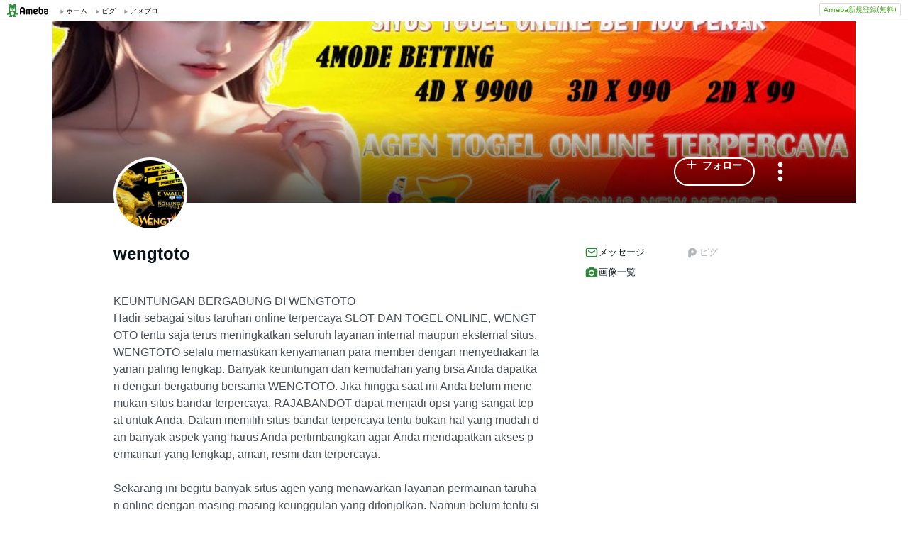

--- FILE ---
content_type: text/html;charset=UTF-8
request_url: https://www.ameba.jp/profile/general/wengtoto/
body_size: 16518
content:
<!DOCTYPE html><html lang="ja"><script type="text/javascript">(function (arr) {arr.forEach(function (item) {if (item.hasOwnProperty('remove')) {return;}Object.defineProperty(item, 'remove', {configurable: true,enumerable: true,writable: true,value: function remove() {if (this.parentNode !== null)this.parentNode.removeChild(this);}});});})([Element.prototype, CharacterData.prototype, DocumentType.prototype]);</script><head><meta charset="utf-8"><meta http-equiv="content-language" content="ja" /><meta http-equiv="content-type" content="text/html; charset=UTF-8" /><meta http-equiv="content-style-type" content="text/css" /><meta http-equiv="content-script-type" content="text/javascript" /><title>wengtotoさんのプロフィールページ</title><meta name="description" content="KEUNTUNGAN BERGABUNG DI WENGTOTOHadir sebagai situs taruhan online terpercaya SLOT DAN TOGEL ONLINE, WENGTOTO tentu saja terus meningkatkan seluruh layanan internal maupun eksternal situs. WENGTOTO selalu memastikan kenyamanan para member dengan menyediakan layanan paling lengkap. Banyak keuntungan "><meta name="keywords" content="アメーバ,ameba,コミュニティ,ゲーム,スマホ,アメーバスマホ,ブログ,blog,アメブロ,無料,ピグ,SNS"><link rel="icon" href="https://stat100.ameba.jp/ameba_profile/image/favicon.ico" type="image/x-icon"><link rel="apple-touch-icon-precomposed" href="https://stat100.ameba.jp/ameba_profile/image/apple-touch-icon.png"><meta property="og:title" content="wengtotoさんのプロフィールページ"><meta property="og:type" content="website"><meta property="og:image" content="https://stat.profile.ameba.jp/profile_images/20230728/22/3c/Yt/j/o03000250p_1690549417568_nler7.jpg?cat=248"><meta property="og:url" content="https://profile.ameba.jp/ameba/wengtoto"><link rel="canonical" href="https://www.ameba.jp/profile/general/wengtoto/"><meta name="viewport" content="width=device-width, initial-scale=1.0, maximum-scale=1.0, user-scalable=0" /><link rel="stylesheet" href="https://stat100.ameba.jp/ameba_profile/css/pc/profile.css" /><link rel="stylesheet" href="//stat100.ameba.jp/mypg/cache/css/ameba/hf/common.hf.white.css" /><script type="text/javascript" src="https://stat100.ameba.jp/ameba_profile/js/util.js"></script><script type="text/javascript" src="https://stat100.ameba.jp/ad/dfp/js/dfp.js?20180125"></script></head><body><script type="text/javascript">(function() {function showComplete() {var elem = document.createElement('div');elem.className = 'updated';elem.innerHTML = '	<i class="icon icon--check"></i>' +'プロフィールの更新が完了しました';document.body.appendChild(elem);window.setTimeout(function() {elem.className += ' updated--hide';}, 2000);window.setTimeout(function() {elem.remove();}, 3500);}if (utilJs.cookie.getCookie('editStatus') === 'page') {showComplete();utilJs.cookie.deleteCookie('editStatus');}})();</script><div class="headerPc" id="ambHeader"><div id="ambHeaderLeft"></div><div id="ambHeaderRight"><div class="service"></div><div class="register"><a href="https://auth.user.ameba.jp/signup?utm_medium=ameba&amp;utm_source=profile.ameba.jp&amp;client_id=2898454d9cc906ad54ed0a75ebff86c29b18d45b947391c54852d218a1294b13&amp;callback=https://www.ameba.jp&amp;force_ameba_id=true" class="registerBtn">Ameba新規登録(無料)</a></div></div></div><script type="text/javascript">(function() {var triggerBtn = document.querySelector('.headerPc__profile');if (!triggerBtn) return;var menu = document.querySelector('.headerPc__profileMenu');function clickTriggerBtn() {menu.classList.contains('is-closed')? menu.classList.remove('is-closed'): menu.classList.add('is-closed');}triggerBtn.addEventListener('click', clickTriggerBtn);document.addEventListener('click', (e) => {if (menu.classList.contains('is-closed')) return;if (e.target.closest('.headerPc__profile')) return;if (e.target.closest('.headerPc__profileMenu')) return;menu.classList.add('is-closed');})}());</script><div class="profile-content"><div class="profile-content__container"><section class="profile"><div class="user-header"><div class="user-header__container user-header__container--scroll js--user-header__container"><div class="user-header__banner js--header__banner" style="background-image: url('https://stat.profile.ameba.jp/profile_images/20230728/22/f5/hT/j/o08900450h_1690549386293_j2uvp.jpg?cpc=1120')" role="img" aria-label="ヘッダー画像"></div><div class="user-header__content"><div class="-table__cell"><div class="-table__inner-table"><div class="user-header__img-container js--user-header_img-container -table__cell"><div class="user-header__img js--user-header__img" style="background-image: url('https://stat.profile.ameba.jp/profile_images/20230728/22/3c/Yt/j/o03000250p_1690549417568_nler7.jpg?cat=248')" role="img" onerror="this.onerror=null;this.src='https://stat100.ameba.jp/ameba_profile/image/default_profile.png';" aria-label="プロフィール画像"></div></div><span class="user-header__name -table__cell -ellipsis -hidden">wengtoto</span></div></div><div class="user-header__btn -table__cell"><a class="link btn btn--link btn--main js--user-header__btn js--mine--click"  href="https://blog.ameba.jp/reader.do?bnm=wengtoto" data-track-section_id="function" data-track-service_id='reader' role="button"><span class="btn__text"><i class="icon icon--plus btn__icon"></i>フォロー</span></a></div><div class="spui-DropdownMenu report"><button aria-label="メニュー" class="report__trigger"><svg width="24" height="24" viewBox="0 0 24 24" xmlns="http://www.w3.org/2000/svg" fill="currentColor"><path d="M14.01 6c0-1.1-.9-2-2-2s-2 .9-2 2 .9 2 2 2 2-.9 2-2zm0 12c0-1.1-.9-2-2-2s-2 .9-2 2 .9 2 2 2 2-.9 2-2zm0-6c0-1.1-.9-2-2-2s-2 .9-2 2 .9 2 2 2 2-.9 2-2z"/></svg></button><ul class="spui-DropdownMenu-menu spui-DropdownMenu-menu--textWithIcon spui-DropdownMenu-menu--leftTop report__menu is-closed" role="menu"><li class="spui-DropdownMenu-menuItem" role="menuItem"><a class="spui-DropdownMenu-menuButton report__menuLink" href="https://sso.ameba.jp/signin?callback=https://profile.ameba.jp/ameba/wengtoto/"><div class="spui-DropdownMenu-iconContainer"><svg width="24" height="24" viewBox="0 0 24 24" xmlns="http://www.w3.org/2000/svg" fill="currentColor"><path d="M12 11a4.5 4.5 0 1 0-4.5-4.5A4.51 4.51 0 0 0 12 11zm0-7a2.5 2.5 0 1 1 0 5 2.5 2.5 0 0 1 0-5zm1.05 18.2H12a25.901 25.901 0 0 1-6.25-.77 3 3 0 0 1-2-4.08A8.54 8.54 0 0 1 12 12c.936-.005 1.868.12 2.77.37a6.4 6.4 0 0 0-1.93 1.69c-.28 0-.54-.06-.84-.06a6.54 6.54 0 0 0-6.45 4.17 1 1 0 0 0 0 .83.999.999 0 0 0 .66.53c1.852.457 3.752.692 5.66.7a6.46 6.46 0 0 0 1.18 1.97zM18 13a5 5 0 1 0 0 10 5 5 0 0 0 0-10zm0 1.5a3.46 3.46 0 0 1 1.88.56l-4.82 4.82A3.46 3.46 0 0 1 14.5 18a3.5 3.5 0 0 1 3.5-3.5zm0 7a3.46 3.46 0 0 1-1.88-.56l4.82-4.82A3.46 3.46 0 0 1 21.5 18a3.5 3.5 0 0 1-3.5 3.5z"/></svg></div><div class="spui-DropdownMenu-textContainer"><p class="spui-DropdownMenu-title">ブログをブロックする</p></div></a></li><li class="spui-DropdownMenu-menuItem" role="menuItem"><a class="spui-DropdownMenu-menuButton report__menuLink" href="https://cs.ameba.jp/inq/inquiry/vio?serviceName=2&targetAmebaId=wengtoto"><div class="spui-DropdownMenu-iconContainer"><svg width="24" height="24" viewBox="0 0 24 24" xmlns="http://www.w3.org/2000/svg" fill="currentColor"><path d="M17.5 3h-11c-2.2 0-4 1.8-4 4v12.3c0 .8.4 1.5 1 1.9.3.2.7.3 1 .3.5 0 1.1-.2 1.5-.6l1.5-1.6c.2-.2.5-.3.7-.3h9.3c2.2 0 4-1.8 4-4V7c0-2.2-1.8-4-4-4zm2 11.9c0 1.1-.9 2-2 2h-10c-.4 0-.8.2-1.1.5l-1.9 2.1V7c0-1.1.9-2 2-2h11c1.1 0 2 .9 2 2v7.9zm-6.3-7.1v3.3c0 .7-.6 1.2-1.2 1.2s-1.2-.6-1.2-1.2V7.8c0-.7.6-1.2 1.2-1.2s1.2.5 1.2 1.2zm0 6.3c0 .7-.6 1.2-1.2 1.2s-1.2-.6-1.2-1.2c0-.7.6-1.2 1.2-1.2s1.2.5 1.2 1.2z"/></svg></div><div class="spui-DropdownMenu-textContainer"><p class="spui-DropdownMenu-title">ブログを報告する</p></div></a></li></ul></div><div class="spui-SnackBar spui-SnackBar--top spui-SnackBar--hidden" id="js-snackBar-for-block"><div class="spui-SnackBar-content spui-SnackBar-content--information"><span class="spui-SnackBar-text report__snackBarText">ブログをブロックしました</span><div class="spui-SnackBar-iconButton spui-SnackBar-iconButton--information"><button class="spui-IconButton spui-IconButton--exSmall spui-IconButton--neutral report__snackBarClose js-hideBtn-for-snackBar"><svg width="24" height="24" viewBox="0 0 24 24" xmlns="http://www.w3.org/2000/svg" fill="currentColor"><path d="M18.72 16.6c.59.59.59 1.54 0 2.12-.29.29-.68.44-1.06.44s-.77-.15-1.06-.44l-4.6-4.6-4.6 4.6c-.29.29-.68.44-1.06.44s-.77-.15-1.06-.44a1.49 1.49 0 0 1 0-2.12l4.6-4.6-4.6-4.6a1.49 1.49 0 0 1 0-2.12c.59-.58 1.54-.59 2.12 0l4.6 4.6 4.6-4.6a1.49 1.49 0 0 1 2.12 0c.58.59.59 1.54 0 2.12l-4.6 4.6 4.6 4.6z"/></svg></button></div></div></div><div class="spui-SnackBar spui-SnackBar--top spui-SnackBar--hidden" id="js-snackBar-for-unblock"><div class="spui-SnackBar-content spui-SnackBar-content--information"><span class="spui-SnackBar-text report__snackBarText">ブログのブロックを解除しました</span><div class="spui-SnackBar-iconButton spui-SnackBar-iconButton--information"><button class="spui-IconButton spui-IconButton--exSmall spui-IconButton--neutral report__snackBarClose js-hideBtn-for-snackBar"><svg width="24" height="24" viewBox="0 0 24 24" xmlns="http://www.w3.org/2000/svg" fill="currentColor"><path d="M18.72 16.6c.59.59.59 1.54 0 2.12-.29.29-.68.44-1.06.44s-.77-.15-1.06-.44l-4.6-4.6-4.6 4.6c-.29.29-.68.44-1.06.44s-.77-.15-1.06-.44a1.49 1.49 0 0 1 0-2.12l4.6-4.6-4.6-4.6a1.49 1.49 0 0 1 0-2.12c.59-.58 1.54-.59 2.12 0l4.6 4.6 4.6-4.6a1.49 1.49 0 0 1 2.12 0c.58.59.59 1.54 0 2.12l-4.6 4.6 4.6 4.6z"/></svg></button></div></div></div><div class="spui-SnackBar spui-SnackBar--top spui-SnackBar--hidden" id="js-snackBar-for-unknown-error"><div class="spui-SnackBar-content spui-SnackBar-content--information"><span class="spui-SnackBar-text report__snackBarText">エラーが発生しました</span><div class="spui-SnackBar-iconButton spui-SnackBar-iconButton--information"><button class="spui-IconButton spui-IconButton--exSmall spui-IconButton--neutral report__snackBarClose js-hideBtn-for-snackBar"><svg width="24" height="24" viewBox="0 0 24 24" xmlns="http://www.w3.org/2000/svg" fill="currentColor"><path d="M18.72 16.6c.59.59.59 1.54 0 2.12-.29.29-.68.44-1.06.44s-.77-.15-1.06-.44l-4.6-4.6-4.6 4.6c-.29.29-.68.44-1.06.44s-.77-.15-1.06-.44a1.49 1.49 0 0 1 0-2.12l4.6-4.6-4.6-4.6a1.49 1.49 0 0 1 0-2.12c.59-.58 1.54-.59 2.12 0l4.6 4.6 4.6-4.6a1.49 1.49 0 0 1 2.12 0c.58.59.59 1.54 0 2.12l-4.6 4.6 4.6 4.6z"/></svg></button></div></div></div><div class="spui-SnackBar spui-SnackBar--top spui-SnackBar--hidden" id="js-snackBar-for-over-limit-error"><div class="spui-SnackBar-content spui-SnackBar-content--information"><span class="spui-SnackBar-text report__snackBarText">追加できるブログ数の上限に達しました。</span><div class="spui-SnackBar-button spui-SnackBar-button--information"><a class="spui-TextLink spui-TextLink--hasIcon report__snackBarLink" href="https://blog.ameba.jp/block"><span class="spui-TextLink-icon report__snackBarLinkIcon"><svg width="24" height="24" viewBox="0 0 24 24" xmlns="http://www.w3.org/2000/svg" fill="currentColor"><path d="M18 3H9.5c-1.65 0-3 1.35-3 3v.5H6c-1.65 0-3 1.35-3 3V18c0 1.65 1.35 3 3 3h8.5c1.65 0 3-1.35 3-3v-.5h.5c1.65 0 3-1.35 3-3V6c0-1.65-1.35-3-3-3zm-2.5 15c0 .55-.45 1-1 1H6c-.55 0-1-.45-1-1V9.5c0-.55.45-1 1-1h.5v6c0 1.65 1.35 3 3 3h6v.5zm3.5-3.5c0 .55-.45 1-1 1H9.5c-.55 0-1-.45-1-1V6c0-.55.45-1 1-1H18c.55 0 1 .45 1 1v8.5zm-1.75-6.25v4.5c0 .55-.45 1-1 1s-1-.45-1-1v-2.59l-3.2 3.2c-.2.2-.45.29-.71.29-.26 0-.51-.1-.71-.29a.996.996 0 0 1 0-1.41l3.2-3.2h-2.59c-.55 0-1-.45-1-1s.45-1 1-1h4.5c.84 0 1.51.67 1.51 1.5z"/></svg></span>設定</a></div><div class="spui-SnackBar-iconButton spui-SnackBar-iconButton--information"><button class="spui-IconButton spui-IconButton--exSmall spui-IconButton--neutral report__snackBarClose js-hideBtn-for-snackBar"><svg width="24" height="24" viewBox="0 0 24 24" xmlns="http://www.w3.org/2000/svg" fill="currentColor"><path d="M18.72 16.6c.59.59.59 1.54 0 2.12-.29.29-.68.44-1.06.44s-.77-.15-1.06-.44l-4.6-4.6-4.6 4.6c-.29.29-.68.44-1.06.44s-.77-.15-1.06-.44a1.49 1.49 0 0 1 0-2.12l4.6-4.6-4.6-4.6a1.49 1.49 0 0 1 0-2.12c.59-.58 1.54-.59 2.12 0l4.6 4.6 4.6-4.6a1.49 1.49 0 0 1 2.12 0c.58.59.59 1.54 0 2.12l-4.6 4.6 4.6 4.6z"/></svg></button></div></div></div><script type="text/javascript">(function() {var blockBtn = document.getElementById('js-block');var unblockBtn = document.getElementById('js-unblock');var localBlockStatus = 'none';var cantBlock = 'true';if (cantBlock === 'true') return;if (localBlockStatus === 'block') {blockBtn.classList.add('is-hidden');} else {unblockBtn.classList.add('is-hidden');}}());(function() {var triggerBtn = document.querySelector('.report .report__trigger');var menu = document.querySelector('.report .report__menu');function clickTriggerBtn() {menu.classList.contains('is-closed')? utilJs.spindleUI.openMenu(menu): utilJs.spindleUI.closeMenu(menu);}triggerBtn.addEventListener('click', clickTriggerBtn);document.addEventListener('click', (e) => {if (menu.classList.contains('is-closed')) return;if (e.target.closest('.report .report__trigger')) return;if (e.target.closest('.report .report__menu')) return;utilJs.spindleUI.closeMenu(menu);})}());(function() {var hideBtns = document.querySelectorAll('.js-hideBtn-for-snackBar');hideBtns.forEach((hideBtn) => {hideBtn.addEventListener('click', clickHideBtn);});function clickHideBtn() {utilJs.spindleUI.hideSnackBar();}}());(function() {var menu = document.querySelector('.report .report__menu');var blockBtn = document.getElementById('js-block');var unblockBtn = document.getElementById('js-unblock');var snackBarForBlock = document.getElementById('js-snackBar-for-block');var snackBarForUnblock = document.getElementById('js-snackBar-for-unblock');var snackBarForUnknownError = document.getElementById('js-snackBar-for-unknown-error');var snackBarForOverLimitError = document.getElementById('js-snackBar-for-over-limit-error');var localBlockStatus = 'none';var token = '';var blockApiEndpoint = 'https://profile.ameba.jp/api/block/wengtoto';var json = {status: "block",mine: { request_route: "profile" }};function block() {utilJs.spindleUI.closeMenu(menu);var xhttp = new XMLHttpRequest();xhttp.open(localBlockStatus === 'mute' ? 'PATCH' : 'POST', blockApiEndpoint);xhttp.timeout = 3000;xhttp.withCredentials = true;xhttp.setRequestHeader('content-type', 'application/json');xhttp.setRequestHeader('X-CSRF-TOKEN', token);xhttp.onreadystatechange = function(res) {if (xhttp.readyState !== 4) return;if (xhttp.status !== 200) {utilJs.spindleUI.showSnackBar(snackBarForUnknownError);return;}var data = JSON.parse(res.target.responseText) || {};token = data.token || token;if (!data.success && data.errors) {if (data.errorCode === 'reason.block.over_limit') {utilJs.spindleUI.showSnackBar(snackBarForOverLimitError);return;}utilJs.spindleUI.showSnackBar(snackBarForUnknownError);return;}utilJs.spindleUI.showSnackBar(snackBarForBlock);localBlockStatus = 'block';blockBtn.classList.add('is-hidden');unblockBtn.classList.remove('is-hidden');};xhttp.send(JSON.stringify(json));}function unblock() {utilJs.spindleUI.closeMenu(menu);var xhttp = new XMLHttpRequest();xhttp.open('DELETE', blockApiEndpoint);xhttp.timeout = 3000;xhttp.withCredentials = true;xhttp.setRequestHeader('content-type', 'application/json');xhttp.setRequestHeader('X-CSRF-TOKEN', token);xhttp.onreadystatechange = function(res) {if (xhttp.readyState !== 4) return;if (xhttp.status !== 200) {utilJs.spindleUI.showSnackBar(snackBarForUnknownError);return;}var data = JSON.parse(res.target.responseText) || {};token = data.token || token;if (!data.success && data.errors) {utilJs.spindleUI.showSnackBar(snackBarForUnknownError);return;}utilJs.spindleUI.showSnackBar(snackBarForUnblock);localBlockStatus = 'none';blockBtn.classList.remove('is-hidden');unblockBtn.classList.add('is-hidden');};xhttp.send(JSON.stringify(json));}if (blockBtn) blockBtn.addEventListener('click', block);if (unblockBtn) unblockBtn.addEventListener('click', unblock);}());</script></div></div></div><script type="text/javascript">(function() {var stickyElem = document.getElementsByClassName('js--user-header__container')[0];var btnList = document.getElementsByClassName('js--user-header__btn');var stickyFlag = false;var containerBottomPos;function stickyFunc() {var scrollPosY = document.documentElement.scrollTop || document.body.scrollTop;if (!containerBottomPos) {containerBottomPos = stickyElem.getBoundingClientRect().bottom + scrollPosY;}if (scrollPosY > (containerBottomPos - 56) && !stickyFlag) {stickyFlag = true;stickyElem.className += ' user-header__container--fixed';utilJs.element.removeClass(stickyElem, 'user-header__container--scroll');for (var i = 0; i < btnList.length; i++ ) {var btn = btnList[i];btn.className += ' btn--small';}} else if(scrollPosY < (containerBottomPos - 56) && stickyFlag) {stickyFlag = false;utilJs.element.removeClass(stickyElem, 'user-header__container--fixed');stickyElem.className += ' user-header__container--scroll';for (var i = 0; i < btnList.length; i++ ) {var btn = btnList[i];utilJs.element.removeClass(btn, 'btn--small');}}}window.addEventListener('touchmove', stickyFunc);window.addEventListener('scroll', stickyFunc);}());</script></section><div class="content-container"><div class="content-container__left"><section class="user-info-container"><div class="user-info"><h1 class="user-info__name">wengtoto</h1><p class="user-info__intro js--user-info__intro js--mine--view-section" data-track-section_id="profile" data-track-service_id="self_introduction"><noscript>KEUNTUNGAN BERGABUNG DI WENGTOTO<br>Hadir sebagai situs taruhan online terpercaya SLOT DAN TOGEL ONLINE, WENGTOTO tentu saja terus meningkatkan seluruh layanan internal maupun eksternal situs. WENGTOTO selalu memastikan kenyamanan para member dengan menyediakan layanan paling lengkap. Banyak keuntungan dan kemudahan yang bisa Anda dapatkan dengan bergabung bersama WENGTOTO. Jika hingga saat ini Anda belum menemukan situs bandar terpercaya, RAJABANDOT dapat menjadi opsi yang sangat tepat untuk Anda. Dalam memilih situs bandar terpercaya tentu bukan hal yang mudah dan banyak aspek yang harus Anda pertimbangkan agar Anda mendapatkan akses permainan yang lengkap, aman, resmi dan terpercaya.<br><br>Sekarang ini begitu banyak situs agen yang menawarkan layanan permainan taruhan online dengan masing-masing keunggulan yang ditonjolkan. Namun belum tentu situs taruhan online lain memiliki layanan selengkap di WENGTOTO. Bersama WENGTOTO, selain Anda bisa mendapatkan pilihan permainan lengkap mulai dari puluhan pasaran togel, live casino dan ratusan permainan Slot Online Gacor. Anda juga bisa melakukan transaksi selama 24 jam dengan minimal deposit hanya 10ribu via Bank Lokal Indonesia dan Dompet Digital. Kecepatan transaksi juga dijamin oleh WENGTOTO sehingga Anda bisa bermain dengan nyaman.<br><br>https://wengtoto.com/<br>https://www.instructables.com/preview/EXPE8NYLJEATH3M/<br>https://medium.com/@wengtohok/wengtoto-com-situs-bandar-slot-online-dan-togel-online-resmi-terpercaya-2ab1cfdc8f12<br>https://twitter.com/wengtoto<br>facebook.com/wengtotomacau<br>https://id.pinterest.com/wengtoto/<br>https://www.linkedin.com/in/wengtoto-toto-online-terpercaya-230161281/<br>https://www.youtube.com/shorts/ksspwq6JyeM<br>https://www.tumblr.com/wentoto/721371714774319104?source=share<br>https://medium.com/@wengtoto<br>https://www.blogger.com/u/1/profile/04270435899194043600<br>https://500px.com/p/wengtoto?view=photos<br>https://www.udemy.com/user/wengtoto/<br>https://www.sbnation.com/users/wengtoto<br>https://www.indiegogo.com/individuals/34341181<br>https://unsplash.com/@wengtoto<br>https://github.com/wengtoto<br>https://speakerdeck.com/wengtoto<br>https://www.openstreetmap.org/user/wengtoto<br>https://www.intensedebate.com/people/wengtoto<br>https://www.plurk.com/p/payt1d<br>https://www.plurk.com/wengtoto<br>https://www.wattpad.com/user/wengtotomacau<br>https://my.desktopnexus.com/wengtoto/<br>https://www.producthunt.com/@wengtoot<br>https://www.folkd.com/user/wengtoto<br>https://pbase.com/wengtoto/profile<br>https://wengtoto.mystrikingly.com/<br>https://flipboard.com/@wengtoto2023<br>https://wengtoto.contently.com/<br>https://users.software.informer.com/wengtoto/<br>https://mix.com/wengtoto<br>https://www.couchsurfing.com/people/wengtoto<br>https://www.magcloud.com/user/wengtoto<br>wengtoto.picturepush.com<br>https://blogfreely.net/wengtoto/wengtoto-com-situs-togel-terpercaya-agen-togel-online-indonesia-memiliki<br>https://blogfreely.net/wengtoto/<br>https://www.empowher.com/users/wengtotocom<br>https://profile.hatena.ne.jp/Wengtoto/<br>https://bit.ly/wengtoto<br>https://cookpad.com/id/resep/16985488-resep-tips-bermain-toto-wengtoto-online-pasti-maxwin-bosku?ref=profile<br>https://slides.com/wengtoto<br>https://myspace.com/wengtoto<br>https://soundcloud.com/wengtohok<br>https://www.deviantart.com/wengtoto/art/Wengtoto-Situs-Slot-Toto-Gacor-969440652<br>https://www.deviantart.com/wengtoto/gallery<br>https://www.flickr.com/photos/198637816@N07/53010632684/in/dateposted-public/<br>https://www.coh2.org/user/143633/wengtoto<br>https://www.tiktok.com/@wengtoto<br>https://disqus.com/by/wengtoto/about/<br>https://www.spreaker.com/show/wengtoto-pasaran-togel-terlengkap<br>https://chatroll.com/wengtoto<br>https://tapas.io/wengtoto<br>http://www.clubwww1.com/dating/member/profile.html<br>https://gitlab.nic.cz/wengtoto<br>https://wengtoto.livejournal.com/<br>https://www.ted.com/profiles/44340686<br>https://orcid.org/oauth/authorize?client_id=APP-TCDJ0BOB01WIGQM8&amp;response_type=code&amp;scope=%2Fauthenticate&amp;redirect_uri=https:%2F%2Fwengtoto.com%2Fm<br>https://8tracks.com/wengtoto<br>https://stocktwits.com/wengtoto<br>https://app.lookbook.nu/wengtoto<br>https://www.edocr.com/user/wengtoto<br>https://en.gravatar.com/wengtoto<br>https://www.gaiaonline.com/profiles/wengtoto/46330437/<br>https://publiclab.org/profile/wengtoto<br>https://tinhte.vn/members/wengtot.2982116/<br>https://doodleordie.com/profile/wengtoto<br>https://forum.telus.com/t5/notificationfeed/page<br>https://www.codecademy.com/profiles/wengtoto<br>https://www.behance.net/wengtotsloton/resume<br>https://comicvine.gamespot.com/profile/wengtoto/<br>https://www.etsy.com/people/de7w6q09jru9vw8f?ref=hdr-fav&amp;tab=items<br>https://sketchfab.com/wengtoto<br>https://myanimelist.net/profile/wengtoto<br>https://my.archdaily.com/us/@wentoto-slot-gacor<br>https://www.hometalk.com/posts/wengtoto-situs-bandar-slot-online-dan-togel-online-resmi-terpercaya-44631928<br>https://www.mindmeister.com/app/map/2841689275?t=9rivqc5Wnc<br>https://www.huntingnet.com/forum/members/wengtoto.html<br>https://imgur.com/2TMSmWW<br>https://wengtoto.threadless.com/about<br>https://642026.8b.io/<br>https://www.mixcloud.com/wengtoto/<br>https://similars.net/alternatives-to/wengtoto.com<br>https://wengtoto.atlassian.net/browse/WENGTOTO-1<br>https://statvoo.com/review/wengtoto.com<br>https://id.pinterest.com/pin/1078119598277864831/<br>https://id.pinterest.com/pin/1078119598277864790/<br>https://id.pinterest.com/pin/1078119598277864809/<br>https://connorsroadtorecovery.blogspot.com/2014/08/updates-april-august.html?sc=1688210531664#c5613250112015341297<br>https://automailktobil.blogspot.com/2015/06/global-auto-mall-north-plainfield_30.html?sc=1688211509161#c8185505383143970251<br>https://whiterocksmalltown.blogspot.com/2019/05/cesky-krumlov.html?sc=1688211771083#c2949386277789996000<br>https://mailchi.mp/3eb5aabc4cd8/wengtoto<br>https://www.tripadvisor.ca/Profile/wengtoto<br>https://www.bcsportbikes.com/members/wengtoto.94800/#about<br>https://7smabu.com/wengtoto<br>https://www.bibrave.com/users/213500<br>https://www.blackhatway.com/index.php/topic,346809.0.html<br>https://www.bookmarkcart.com/preview-listing/<br>https://www.bookmarkgroups.com/preview-story/<br>http://www.escalade-alsace.com/forum/viewtopic.php?p=33958#33958<br>https://www.ewebmarks.com/preview-webmark/<br>https://connorsroadtorecovery.blogspot.com/2014/08/updates-april-august.html?sc=1689693445338#c702518633290886089<br>https://linktr.ee/wengtoto<br>https://www.4shared.com/u/F2Ms_gBz/wengtohok.html<br>https://id.pinterest.com/pin/1078119598278326716<br>https://www.4shared.com/photo/d4jcUYMKku/jamin-win.html<br>https://www.40billion.com/profile/772659226<br>https://wellfound.com/u/weng-toto<br>https://modalfreebet.net/kedaicash-bonus-slot-50-member-baru/#comment-1378<br>https://bandcamp.com/wengtoto<br>https://www.blogtalkradio.com/wengtoto<br>https://calendly.com/wengtohok/wengtoto-agen-toto-slot-terpercaya?month=2023-07<br>https://wengtotocom.odoo.com/<br>https://www.boredpanda.com/author/wengtohok/<br>https://wengtoto.getresponsesite.com/<br>https://giveit.link/wengtoto<br>http://wengtoto.wikidot.com/home:home<br>https://dribbble.com/wengtoto/about<br>https://dribbble.com/shots/22043361-Situs-WengToto-Pasaran-Togel-Terlengkap-Min-Bet-100-Perak?added_first_shot=true<br>https://wengtoto.nicepage.io/WENGTOTO_0d638377fc36e0cac1d4c554b7c5933c741f56d5b3f344ba795d5a6129144409.html?version=d16bb493-534c-4cbc-a49e-2ac5f1d465cd<br>https://photozou.jp/user/top/3339288<br>https://www.prestashop.com/forums/profile/1814216-wengtoto/?_position=1<br>https://www.provenexpert.com/wengtoto/<br>https://www.provenexpert.com/wengtoto/?mode=preview<br>https://challenges.openideo.com/servlet/hype/IMT?userAction=Browse&amp;templateName=&amp;documentId=654d686fe7897b2dc153239dc196f535<br>https://www.viki.com/users/wengtoto/about<br>https://cycling74.com/tutorials/max-8-guitar-processor-part-1#reply-62da9ccc29fb01361d08fba2<br>https://worldcosplay.net/member/1200017/club/plans<br>https://list.ly/wengtoto/lists<br>https://visual.ly/users/wengtohok/portfolio<br>https://www.awwwards.com/wengtoto/<br>https://www.goodreads.com/user/show/168018101-wengtoto-hadiah-4d-10-juta<br>https://www.kickstarter.com/profile/wengtoto/about<br>https://giphy.com/stickers/transparent-HvUbKupRFw213WU0lk<br>https://giphy.com/channel/wengtoto<br>https://wengtoto.cgsociety.org/profile<br>https://letterboxd.com/wengtoto/<br>https://www.youtube.com/shorts/nOgN_epfbak<br>https://wengtoto.blogspot.com/2023/07/wengtoto-situs-bandar-slot-online-dan.html<br>https://www.blurb.com/my/account/profile<br>https://online.fliphtml5.com/ifprn/sylp/#p=1<br>https://coub.com/wengtoto<br>https://www.reddit.com/r/indonesia/comments/156ees5/situs_toto_pasaran_togel_terlengkap_min_bet_100/<br>https://id.quora.com/profile/Wengto-Hok<br>https://www.atlasobscura.com/users/wengtoto<br>https://www.buzzfeed.com/wengtohok/wengtoto-situs-bandar-slot-online-dan-togel-onli-89glm2hghr<br>https://www.buzzfeed.com/wengtohok<br>https://www.mapleprimes.com/users/wengtoto<br>https://cs.astronomy.com/members/wengtoto/default.aspx<br>https://www.patreon.com/user/membership?u=97440069<br>https://www.flipsnack.com/BA6EDBFF8D6/wengtoto-situs-bandar-slot-online-dan-togel-online-resmi.html<br>https://www.bonanza.com/users/57446675/profile<br>https://play.eslgaming.com/player/myinfos/19506889/<br>https://band.us/band/91808092/post/1<br>https://band.us/band/91808092/post/2<br>https://www.pearltrees.com/wengtoto<br>https://blip.fm/wengtoto<br>https://influence.co/wengtoto<br>https://chng.it/KpbszwHw82<br>https://www.divephotoguide.com/user/wengtoto/<br>https://trello.com/u/wengtoto/activity<br>https://onedio.com/profil/wengtoto<br>https://forums.ernieball.com/threads/wengtoto-situs-bandar-slot-online-dan-togel-online-resmi-terpercaya.73975/<br>https://www.tuugo.us/userProfile/wengtoto/3089910<br>https://www.youmagine.com/wengtoto/designs<br>https://www.renderosity.com/gallery/items/3123802/wengtoto-situs-bandar-slot-online-dan-togel-online-resmi-terpercaya<br>https://www.renderosity.com/users/wengtoto<br>https://www.ultimate-guitar.com/u/wengtohok<br>https://www.emoneyspace.com/wengtoto<br>https://hub.docker.com/u/wengtoto<br>https://www.mobafire.com/profile/wengtoto-1113642<br>https://forum.xda-developers.com/m/wengtoto.12643307/<br>https://www.myminifactory.com/users/wengtoto<br>https://www.gta5-mods.com/users/wengtoto<br>https://www.livelib.ru/reader/wengtohok<br>https://community.spiceworks.com/people/spicehead-3t37y<br>https://feedback.bistudio.com/p/wengtoto/<br>https://www.forexfactory.com/wengtoto<br>https://ebusinesspages.com/wengkototo.user<br>https://start.me/u/wengtoto<br>https://www.sqworl.com/uhuxif<br>https://forum.affinity.serif.com/index.php?/topic/189484-wengtotocom-situs-bandar-slot-online-dan-togel-online-resmi-terpercaya/<br>https://infogram.com/situs-toto-togel-terpercaya-1h7g6k03w31po2o?live<br>https://sites.google.com/view/wengtoto/halaman-muka?authuser=1<br>https://cookpad.com/id/resep/17012453-resep-menang-main-slot?ref=profile<br>https://stackshare.io/wengtotomacau<br>https://career.habr.com/companies/8e23c8de-5fc8-4751-8848-5519c902d2c7<br>https://www.quia.com/servlets/quia.web.QuiaWebManager?tagModuleType=15501&amp;rand=9755369<br>https://guides.co/a/wengtoto-toto-jitu/<br>https://ccm.net/profile/user/wengtoto<br>https://audiomack.com/wengtoto<br>https://www.credly.com/users/wengtoto-situs-toto-online/badges<br>https://seekingalpha.com/user/59089723/profile<br>https://www.bitsdujour.com/profiles/sIWhkA<br>https://community.windy.com/user/wengto-hok<br>https://social.msdn.microsoft.com/Profile/wengtoto<br>https://stackoverflow.com/users/22270869/wengtoto?tab=profile<br>https://ibb.co/9qdrPSs<br>https://ibb.co/85LVhxV<br>https://ibb.co/pnWxrWM<br>https://www.vingle.net/posts/6527798<br>https://www.tinkercad.com/users/iZbzVIriFTJ<br>https://www.hackster.io/wengtoto<br>https://pubhtml5.com/homepage/vnkr/<br>https://www.mifare.net/support/forum/users/wengtoto/<br>https://www.stageit.com/wengtoto<br>https://www.fictionpress.com/~wengtoto<br>https://www.fictionpress.com/u/1179151/<br>https://rosalind.info/users/wengtoto/<br>https://hypothes.is/users/wengtoto<br>https://camp-fire.jp/profile/wengtoto<br>https://www.starnow.com/tal/wengtoto/<br>https://forum.singaporeexpats.com/memberlist.php?mode=viewprofile&amp;u=601536<br>https://www.mountainproject.com/user/201640632/wengtoto-toto-online-terpercaya<br>https://www.longisland.com/profile/wengtoto<br>https://wefunder.com/wengtohok<br>https://fairygodboss.com/users/profile/Mc7PdvuDHq/Wengtoto-Situs-Bandar-Slot-Online-dan-Togel-Online-Resmi-Terpercayaa<br>https://coolors.co/u/wengtoto<br>https://startupxplore.com/en/person/wengtoto<br>https://p.mobile9.com/wengtoto/<br>https://openprocessing.org/user/393188/?view=sketches#topPanel<br>https://www.bahamaslocal.com/userimages/226488/wengtoto.html<br>https://notionpress.com/author/905645<br>https://www.giveawayoftheday.com/forums/profile/139880<br>https://www.dermandar.com/user/wengtoto/<br>https://www.viewbug.com/member/wengtohok#/wengtohok/bio<br>https://www.viewbug.com/member/wengtohok<br>https://www.cossa.ru/profile/?ID=225314<br>https://www.imagekind.com/MemberProfile.aspx?MID=42a454be-cb05-4780-9031-bb219159ce66<br>https://artmight.com/user/profile/2172526<br>https://www.theoutbound.com/wengtoto-bandar-toto<br>https://leetcode.com/wengtoto/<br>https://forums.prosportsdaily.com/member.php?1560419-wengtoto<br>https://www.flickr.com/photos/198637816@N07/53065938888/in/dateposted-public/<br>https://www.blackhatworld.com/members/wengtoto.1787154/#about<br>http://idea.informer.com/profile.php<br>https://cults3d.com/en/users/wengtoto<br>https://wengtotocom.wordpress.com/2023/07/23/9/<br>https://wengtoto88.livejournal.com/414.html<br>https://wengtoto.weebly.com/<br>https://naolt-glieng-mient.yolasite.com/<br>https://wengtoto.bravesites.com/<br>https://polartpwengtoto.com/<br>https://polartpwengtoto.com/pragmaticplay.html<br>https://polartpwengtoto.com/habanero.html<br>https://polartpwengtoto.com/pg.html<br>https://polartpwengtoto.com/toptrend.html<br>https://polartpwengtoto.com/idnslot.html<br>https://polartpwengtoto.com/microgaming.html<br>https://polartpwengtoto.com/gmw.html<br>https://id.pinterest.com/pin/1078119598278565429/<br>https://id.pinterest.com/pin/1078119598278326716/<br>https://id.pinterest.com/pin/1078119598277864851/<br>https://forum.resmihat.kz/viewtopic.php?p=2544533#p2544533<br>http://www.organesh.com/se/profile/96934<br>https://www.metooo.it/o/wengtoto<br>https://ameblo.jp/wengtoto/entry-12813966309.html</noscript></p><div class="user-info__detail -clearfix"><dl class="user-info__list"><dt class="user-info__term">性別</dt><dd class="user-info__value">女性</dd></dl></div></div><script type="text/javascript">(function() {var introduction = document.getElementsByClassName('js--user-info__intro')[0];function createHtml(str) {var exp = /(\bhttps?:\/\/[-A-Z0-9+&@#\/%?=~_|!:,.;]*[-A-Z0-9+&@#\/%=~_|])/ig;return str.replace(exp,'<a class="user-info__link js--mine--click" data-track-section_id="profile" data-track-service_id="self_introduction" data-track-content_ids="$1" href="$1" target="_blank">$1</a>');}introduction.innerHTML = createHtml('KEUNTUNGAN BERGABUNG DI WENGTOTO<br>Hadir sebagai situs taruhan online terpercaya SLOT DAN TOGEL ONLINE, WENGTOTO tentu saja terus meningkatkan seluruh layanan internal maupun eksternal situs. WENGTOTO selalu memastikan kenyamanan para member dengan menyediakan layanan paling lengkap. Banyak keuntungan dan kemudahan yang bisa Anda dapatkan dengan bergabung bersama WENGTOTO. Jika hingga saat ini Anda belum menemukan situs bandar terpercaya, RAJABANDOT dapat menjadi opsi yang sangat tepat untuk Anda. Dalam memilih situs bandar terpercaya tentu bukan hal yang mudah dan banyak aspek yang harus Anda pertimbangkan agar Anda mendapatkan akses permainan yang lengkap, aman, resmi dan terpercaya.<br><br>Sekarang ini begitu banyak situs agen yang menawarkan layanan permainan taruhan online dengan masing-masing keunggulan yang ditonjolkan. Namun belum tentu situs taruhan online lain memiliki layanan selengkap di WENGTOTO. Bersama WENGTOTO, selain Anda bisa mendapatkan pilihan permainan lengkap mulai dari puluhan pasaran togel, live casino dan ratusan permainan Slot Online Gacor. Anda juga bisa melakukan transaksi selama 24 jam dengan minimal deposit hanya 10ribu via Bank Lokal Indonesia dan Dompet Digital. Kecepatan transaksi juga dijamin oleh WENGTOTO sehingga Anda bisa bermain dengan nyaman.<br><br>https://wengtoto.com/<br>https://www.instructables.com/preview/EXPE8NYLJEATH3M/<br>https://medium.com/@wengtohok/wengtoto-com-situs-bandar-slot-online-dan-togel-online-resmi-terpercaya-2ab1cfdc8f12<br>https://twitter.com/wengtoto<br>facebook.com/wengtotomacau<br>https://id.pinterest.com/wengtoto/<br>https://www.linkedin.com/in/wengtoto-toto-online-terpercaya-230161281/<br>https://www.youtube.com/shorts/ksspwq6JyeM<br>https://www.tumblr.com/wentoto/721371714774319104?source=share<br>https://medium.com/@wengtoto<br>https://www.blogger.com/u/1/profile/04270435899194043600<br>https://500px.com/p/wengtoto?view=photos<br>https://www.udemy.com/user/wengtoto/<br>https://www.sbnation.com/users/wengtoto<br>https://www.indiegogo.com/individuals/34341181<br>https://unsplash.com/@wengtoto<br>https://github.com/wengtoto<br>https://speakerdeck.com/wengtoto<br>https://www.openstreetmap.org/user/wengtoto<br>https://www.intensedebate.com/people/wengtoto<br>https://www.plurk.com/p/payt1d<br>https://www.plurk.com/wengtoto<br>https://www.wattpad.com/user/wengtotomacau<br>https://my.desktopnexus.com/wengtoto/<br>https://www.producthunt.com/@wengtoot<br>https://www.folkd.com/user/wengtoto<br>https://pbase.com/wengtoto/profile<br>https://wengtoto.mystrikingly.com/<br>https://flipboard.com/@wengtoto2023<br>https://wengtoto.contently.com/<br>https://users.software.informer.com/wengtoto/<br>https://mix.com/wengtoto<br>https://www.couchsurfing.com/people/wengtoto<br>https://www.magcloud.com/user/wengtoto<br>wengtoto.picturepush.com<br>https://blogfreely.net/wengtoto/wengtoto-com-situs-togel-terpercaya-agen-togel-online-indonesia-memiliki<br>https://blogfreely.net/wengtoto/<br>https://www.empowher.com/users/wengtotocom<br>https://profile.hatena.ne.jp/Wengtoto/<br>https://bit.ly/wengtoto<br>https://cookpad.com/id/resep/16985488-resep-tips-bermain-toto-wengtoto-online-pasti-maxwin-bosku?ref=profile<br>https://slides.com/wengtoto<br>https://myspace.com/wengtoto<br>https://soundcloud.com/wengtohok<br>https://www.deviantart.com/wengtoto/art/Wengtoto-Situs-Slot-Toto-Gacor-969440652<br>https://www.deviantart.com/wengtoto/gallery<br>https://www.flickr.com/photos/198637816@N07/53010632684/in/dateposted-public/<br>https://www.coh2.org/user/143633/wengtoto<br>https://www.tiktok.com/@wengtoto<br>https://disqus.com/by/wengtoto/about/<br>https://www.spreaker.com/show/wengtoto-pasaran-togel-terlengkap<br>https://chatroll.com/wengtoto<br>https://tapas.io/wengtoto<br>http://www.clubwww1.com/dating/member/profile.html<br>https://gitlab.nic.cz/wengtoto<br>https://wengtoto.livejournal.com/<br>https://www.ted.com/profiles/44340686<br>https://orcid.org/oauth/authorize?client_id=APP-TCDJ0BOB01WIGQM8&amp;response_type=code&amp;scope=%2Fauthenticate&amp;redirect_uri=https:%2F%2Fwengtoto.com%2Fm<br>https://8tracks.com/wengtoto<br>https://stocktwits.com/wengtoto<br>https://app.lookbook.nu/wengtoto<br>https://www.edocr.com/user/wengtoto<br>https://en.gravatar.com/wengtoto<br>https://www.gaiaonline.com/profiles/wengtoto/46330437/<br>https://publiclab.org/profile/wengtoto<br>https://tinhte.vn/members/wengtot.2982116/<br>https://doodleordie.com/profile/wengtoto<br>https://forum.telus.com/t5/notificationfeed/page<br>https://www.codecademy.com/profiles/wengtoto<br>https://www.behance.net/wengtotsloton/resume<br>https://comicvine.gamespot.com/profile/wengtoto/<br>https://www.etsy.com/people/de7w6q09jru9vw8f?ref=hdr-fav&amp;tab=items<br>https://sketchfab.com/wengtoto<br>https://myanimelist.net/profile/wengtoto<br>https://my.archdaily.com/us/@wentoto-slot-gacor<br>https://www.hometalk.com/posts/wengtoto-situs-bandar-slot-online-dan-togel-online-resmi-terpercaya-44631928<br>https://www.mindmeister.com/app/map/2841689275?t=9rivqc5Wnc<br>https://www.huntingnet.com/forum/members/wengtoto.html<br>https://imgur.com/2TMSmWW<br>https://wengtoto.threadless.com/about<br>https://642026.8b.io/<br>https://www.mixcloud.com/wengtoto/<br>https://similars.net/alternatives-to/wengtoto.com<br>https://wengtoto.atlassian.net/browse/WENGTOTO-1<br>https://statvoo.com/review/wengtoto.com<br>https://id.pinterest.com/pin/1078119598277864831/<br>https://id.pinterest.com/pin/1078119598277864790/<br>https://id.pinterest.com/pin/1078119598277864809/<br>https://connorsroadtorecovery.blogspot.com/2014/08/updates-april-august.html?sc=1688210531664#c5613250112015341297<br>https://automailktobil.blogspot.com/2015/06/global-auto-mall-north-plainfield_30.html?sc=1688211509161#c8185505383143970251<br>https://whiterocksmalltown.blogspot.com/2019/05/cesky-krumlov.html?sc=1688211771083#c2949386277789996000<br>https://mailchi.mp/3eb5aabc4cd8/wengtoto<br>https://www.tripadvisor.ca/Profile/wengtoto<br>https://www.bcsportbikes.com/members/wengtoto.94800/#about<br>https://7smabu.com/wengtoto<br>https://www.bibrave.com/users/213500<br>https://www.blackhatway.com/index.php/topic,346809.0.html<br>https://www.bookmarkcart.com/preview-listing/<br>https://www.bookmarkgroups.com/preview-story/<br>http://www.escalade-alsace.com/forum/viewtopic.php?p=33958#33958<br>https://www.ewebmarks.com/preview-webmark/<br>https://connorsroadtorecovery.blogspot.com/2014/08/updates-april-august.html?sc=1689693445338#c702518633290886089<br>https://linktr.ee/wengtoto<br>https://www.4shared.com/u/F2Ms_gBz/wengtohok.html<br>https://id.pinterest.com/pin/1078119598278326716<br>https://www.4shared.com/photo/d4jcUYMKku/jamin-win.html<br>https://www.40billion.com/profile/772659226<br>https://wellfound.com/u/weng-toto<br>https://modalfreebet.net/kedaicash-bonus-slot-50-member-baru/#comment-1378<br>https://bandcamp.com/wengtoto<br>https://www.blogtalkradio.com/wengtoto<br>https://calendly.com/wengtohok/wengtoto-agen-toto-slot-terpercaya?month=2023-07<br>https://wengtotocom.odoo.com/<br>https://www.boredpanda.com/author/wengtohok/<br>https://wengtoto.getresponsesite.com/<br>https://giveit.link/wengtoto<br>http://wengtoto.wikidot.com/home:home<br>https://dribbble.com/wengtoto/about<br>https://dribbble.com/shots/22043361-Situs-WengToto-Pasaran-Togel-Terlengkap-Min-Bet-100-Perak?added_first_shot=true<br>https://wengtoto.nicepage.io/WENGTOTO_0d638377fc36e0cac1d4c554b7c5933c741f56d5b3f344ba795d5a6129144409.html?version=d16bb493-534c-4cbc-a49e-2ac5f1d465cd<br>https://photozou.jp/user/top/3339288<br>https://www.prestashop.com/forums/profile/1814216-wengtoto/?_position=1<br>https://www.provenexpert.com/wengtoto/<br>https://www.provenexpert.com/wengtoto/?mode=preview<br>https://challenges.openideo.com/servlet/hype/IMT?userAction=Browse&amp;templateName=&amp;documentId=654d686fe7897b2dc153239dc196f535<br>https://www.viki.com/users/wengtoto/about<br>https://cycling74.com/tutorials/max-8-guitar-processor-part-1#reply-62da9ccc29fb01361d08fba2<br>https://worldcosplay.net/member/1200017/club/plans<br>https://list.ly/wengtoto/lists<br>https://visual.ly/users/wengtohok/portfolio<br>https://www.awwwards.com/wengtoto/<br>https://www.goodreads.com/user/show/168018101-wengtoto-hadiah-4d-10-juta<br>https://www.kickstarter.com/profile/wengtoto/about<br>https://giphy.com/stickers/transparent-HvUbKupRFw213WU0lk<br>https://giphy.com/channel/wengtoto<br>https://wengtoto.cgsociety.org/profile<br>https://letterboxd.com/wengtoto/<br>https://www.youtube.com/shorts/nOgN_epfbak<br>https://wengtoto.blogspot.com/2023/07/wengtoto-situs-bandar-slot-online-dan.html<br>https://www.blurb.com/my/account/profile<br>https://online.fliphtml5.com/ifprn/sylp/#p=1<br>https://coub.com/wengtoto<br>https://www.reddit.com/r/indonesia/comments/156ees5/situs_toto_pasaran_togel_terlengkap_min_bet_100/<br>https://id.quora.com/profile/Wengto-Hok<br>https://www.atlasobscura.com/users/wengtoto<br>https://www.buzzfeed.com/wengtohok/wengtoto-situs-bandar-slot-online-dan-togel-onli-89glm2hghr<br>https://www.buzzfeed.com/wengtohok<br>https://www.mapleprimes.com/users/wengtoto<br>https://cs.astronomy.com/members/wengtoto/default.aspx<br>https://www.patreon.com/user/membership?u=97440069<br>https://www.flipsnack.com/BA6EDBFF8D6/wengtoto-situs-bandar-slot-online-dan-togel-online-resmi.html<br>https://www.bonanza.com/users/57446675/profile<br>https://play.eslgaming.com/player/myinfos/19506889/<br>https://band.us/band/91808092/post/1<br>https://band.us/band/91808092/post/2<br>https://www.pearltrees.com/wengtoto<br>https://blip.fm/wengtoto<br>https://influence.co/wengtoto<br>https://chng.it/KpbszwHw82<br>https://www.divephotoguide.com/user/wengtoto/<br>https://trello.com/u/wengtoto/activity<br>https://onedio.com/profil/wengtoto<br>https://forums.ernieball.com/threads/wengtoto-situs-bandar-slot-online-dan-togel-online-resmi-terpercaya.73975/<br>https://www.tuugo.us/userProfile/wengtoto/3089910<br>https://www.youmagine.com/wengtoto/designs<br>https://www.renderosity.com/gallery/items/3123802/wengtoto-situs-bandar-slot-online-dan-togel-online-resmi-terpercaya<br>https://www.renderosity.com/users/wengtoto<br>https://www.ultimate-guitar.com/u/wengtohok<br>https://www.emoneyspace.com/wengtoto<br>https://hub.docker.com/u/wengtoto<br>https://www.mobafire.com/profile/wengtoto-1113642<br>https://forum.xda-developers.com/m/wengtoto.12643307/<br>https://www.myminifactory.com/users/wengtoto<br>https://www.gta5-mods.com/users/wengtoto<br>https://www.livelib.ru/reader/wengtohok<br>https://community.spiceworks.com/people/spicehead-3t37y<br>https://feedback.bistudio.com/p/wengtoto/<br>https://www.forexfactory.com/wengtoto<br>https://ebusinesspages.com/wengkototo.user<br>https://start.me/u/wengtoto<br>https://www.sqworl.com/uhuxif<br>https://forum.affinity.serif.com/index.php?/topic/189484-wengtotocom-situs-bandar-slot-online-dan-togel-online-resmi-terpercaya/<br>https://infogram.com/situs-toto-togel-terpercaya-1h7g6k03w31po2o?live<br>https://sites.google.com/view/wengtoto/halaman-muka?authuser=1<br>https://cookpad.com/id/resep/17012453-resep-menang-main-slot?ref=profile<br>https://stackshare.io/wengtotomacau<br>https://career.habr.com/companies/8e23c8de-5fc8-4751-8848-5519c902d2c7<br>https://www.quia.com/servlets/quia.web.QuiaWebManager?tagModuleType=15501&amp;rand=9755369<br>https://guides.co/a/wengtoto-toto-jitu/<br>https://ccm.net/profile/user/wengtoto<br>https://audiomack.com/wengtoto<br>https://www.credly.com/users/wengtoto-situs-toto-online/badges<br>https://seekingalpha.com/user/59089723/profile<br>https://www.bitsdujour.com/profiles/sIWhkA<br>https://community.windy.com/user/wengto-hok<br>https://social.msdn.microsoft.com/Profile/wengtoto<br>https://stackoverflow.com/users/22270869/wengtoto?tab=profile<br>https://ibb.co/9qdrPSs<br>https://ibb.co/85LVhxV<br>https://ibb.co/pnWxrWM<br>https://www.vingle.net/posts/6527798<br>https://www.tinkercad.com/users/iZbzVIriFTJ<br>https://www.hackster.io/wengtoto<br>https://pubhtml5.com/homepage/vnkr/<br>https://www.mifare.net/support/forum/users/wengtoto/<br>https://www.stageit.com/wengtoto<br>https://www.fictionpress.com/~wengtoto<br>https://www.fictionpress.com/u/1179151/<br>https://rosalind.info/users/wengtoto/<br>https://hypothes.is/users/wengtoto<br>https://camp-fire.jp/profile/wengtoto<br>https://www.starnow.com/tal/wengtoto/<br>https://forum.singaporeexpats.com/memberlist.php?mode=viewprofile&amp;u=601536<br>https://www.mountainproject.com/user/201640632/wengtoto-toto-online-terpercaya<br>https://www.longisland.com/profile/wengtoto<br>https://wefunder.com/wengtohok<br>https://fairygodboss.com/users/profile/Mc7PdvuDHq/Wengtoto-Situs-Bandar-Slot-Online-dan-Togel-Online-Resmi-Terpercayaa<br>https://coolors.co/u/wengtoto<br>https://startupxplore.com/en/person/wengtoto<br>https://p.mobile9.com/wengtoto/<br>https://openprocessing.org/user/393188/?view=sketches#topPanel<br>https://www.bahamaslocal.com/userimages/226488/wengtoto.html<br>https://notionpress.com/author/905645<br>https://www.giveawayoftheday.com/forums/profile/139880<br>https://www.dermandar.com/user/wengtoto/<br>https://www.viewbug.com/member/wengtohok#/wengtohok/bio<br>https://www.viewbug.com/member/wengtohok<br>https://www.cossa.ru/profile/?ID=225314<br>https://www.imagekind.com/MemberProfile.aspx?MID=42a454be-cb05-4780-9031-bb219159ce66<br>https://artmight.com/user/profile/2172526<br>https://www.theoutbound.com/wengtoto-bandar-toto<br>https://leetcode.com/wengtoto/<br>https://forums.prosportsdaily.com/member.php?1560419-wengtoto<br>https://www.flickr.com/photos/198637816@N07/53065938888/in/dateposted-public/<br>https://www.blackhatworld.com/members/wengtoto.1787154/#about<br>http://idea.informer.com/profile.php<br>https://cults3d.com/en/users/wengtoto<br>https://wengtotocom.wordpress.com/2023/07/23/9/<br>https://wengtoto88.livejournal.com/414.html<br>https://wengtoto.weebly.com/<br>https://naolt-glieng-mient.yolasite.com/<br>https://wengtoto.bravesites.com/<br>https://polartpwengtoto.com/<br>https://polartpwengtoto.com/pragmaticplay.html<br>https://polartpwengtoto.com/habanero.html<br>https://polartpwengtoto.com/pg.html<br>https://polartpwengtoto.com/toptrend.html<br>https://polartpwengtoto.com/idnslot.html<br>https://polartpwengtoto.com/microgaming.html<br>https://polartpwengtoto.com/gmw.html<br>https://id.pinterest.com/pin/1078119598278565429/<br>https://id.pinterest.com/pin/1078119598278326716/<br>https://id.pinterest.com/pin/1078119598277864851/<br>https://forum.resmihat.kz/viewtopic.php?p=2544533#p2544533<br>http://www.organesh.com/se/profile/96934<br>https://www.metooo.it/o/wengtoto<br>https://ameblo.jp/wengtoto/entry-12813966309.html');})();</script></section><section class="blog js--mine--view-section" data-track-section_id="blog" data-track-service_id="title"><div class="section-header -clearfix"><h2 class="section-header__title"><i class="icon icon--blog section-header__icon"></i>最新の記事</h2><div class="section-header__link -ellipsis"><a class="link section-header__link-content js--mine--click" href="https://ameblo.jp/wengtoto/" data-track-section_id="blog" data-track-service_id='title'>wengtotoのブログ</a></div></div><div class="blog__container"><ul class="blog__list"><li class="blog-entry list-item js--mine--view-section" data-track-section_id="blog" data-track-service_id="entry" data-track-content_ids="12813966309"><div class="blog-entry__container"><div class="list-item__img--right"><a class="link js--mine--click" href="https://ameblo.jp/wengtoto/entry-12813966309.html" data-track-section_id="blog" data-track-service_id="entry_img" data-track-content_ids="12813966309"><img class="blog-entry__img" src="https://stat.ameba.jp/user_images/20230728/21/wengtoto/d2/6f/j/o0890045015318103819.jpg?cpd=208" alt="ブログ投稿画像" width="104" height="104"></a></div><div class="blog-entry__main list-item__main"><a class="link blog-entry__title js--mine--click" href="https://ameblo.jp/wengtoto/entry-12813966309.html" data-track-section_id="blog" data-track-service_id="entry" data-track-content_ids="12813966309">KEUNTUNGAN BERGABUNG SITUS TOTO WENGTOTO</a><div class="blog-entry__content"><p class="blog-entry__theme">テーマ： ブログ</p><div class="blog-entry__sub"><span class="blog-entry__date">2023年07月28日 21時59分</span><div class="blog-counter"></div></div></div></div></div></li>		</ul></div></section><section class="section"><div class="section__header"><h2><svg xmlns="http://www.w3.org/2000/svg" width="24" height="24" viewBox="0 0 24 24" fill="currentColor"><path d="M19 5.5h-2.14L16 4.33c-.38-.51-.97-.81-1.61-.81H9.62A2 2 0 0 0 8 4.34L7.16 5.5H5c-1.66 0-3 1.34-3 3v8.99c0 1.66 1.34 3 3 3h14c1.66 0 3-1.34 3-3V8.5c0-1.66-1.34-3-3-3Zm-7 12.49c-2.76 0-5-2.24-5-5s2.24-5 5-5 5 2.24 5 5-2.24 5-5 5Zm3-5c0 1.66-1.34 3-3 3s-3-1.34-3-3 1.34-3 3-3 3 1.34 3 3Z"/></svg>画像一覧</h2><a href="https://ameblo.jp/wengtoto/imagelist.html"class="js--mine--view-section js--mine--click"data-track-section_id="image-list-link">画像一覧へ<svg xmlns="http://www.w3.org/2000/svg" width="24" height="24" viewBox="0 0 24 24" fill="currentColor"><path d="M9.41 21.5c-.38 0-.77-.15-1.06-.44a1.49 1.49 0 0 1 0-2.12L15.29 12 8.35 5.06a1.49 1.49 0 0 1 0-2.12c.59-.58 1.54-.59 2.12 0l7.29 7.29c.97.97.97 2.56 0 3.54l-7.29 7.29c-.29.29-.67.44-1.06.44Z"/></svg></a></div><ul class="thumbnail-list"><li class="thumbnail-list__item"><a href="https://ameblo.jp/wengtoto/image-12813966309-15318103819.html"class="js--mine--view-section js--mine--click"data-track-section_id="image-list-item"data-track-entry_id="12813966309"data-track-content_id="15318103819"data-track-order_id="0"><img src="https://stat.ameba.jp/user_images/20230728/21/wengtoto/d2/6f/j/o0890045015318103819.jpg" alt="KEUNTUNGAN BERGABUNG SITUS TOTO WENGTOTOの記事画像" width="200" height="200"></a></li></ul></section><section class="free-space js--mine--view-section" data-track-section_id="profile" data-track-service_id="freespace"><div class="section-header -clearfix"><h2 class="section-header__title">Wengtoto - Situs Bandar Slot Online dan Togel</h2></div><div class="free-space__content js--free-space__content"><noscript>KEUNTUNGAN BERGABUNG DI WENGTOTO<br>Hadir sebagai situs taruhan online terpercaya SLOT DAN TOGEL ONLINE, WENGTOTO tentu saja terus meningkatkan seluruh layanan internal maupun eksternal situs. WENGTOTO selalu memastikan kenyamanan para member dengan menyediakan layanan paling lengkap. Banyak keuntungan dan kemudahan yang bisa Anda dapatkan dengan bergabung bersama WENGTOTO. Jika hingga saat ini Anda belum menemukan situs bandar terpercaya, RAJABANDOT dapat menjadi opsi yang sangat tepat untuk Anda. Dalam memilih situs bandar terpercaya tentu bukan hal yang mudah dan banyak aspek yang harus Anda pertimbangkan agar Anda mendapatkan akses permainan yang lengkap, aman, resmi dan terpercaya.<br><br>Sekarang ini begitu banyak situs agen yang menawarkan layanan permainan taruhan online dengan masing-masing keunggulan yang ditonjolkan. Namun belum tentu situs taruhan online lain memiliki layanan selengkap di WENGTOTO. Bersama WENGTOTO, selain Anda bisa mendapatkan pilihan permainan lengkap mulai dari puluhan pasaran togel, live casino dan ratusan permainan Slot Online Gacor. Anda juga bisa melakukan transaksi selama 24 jam dengan minimal deposit hanya 10ribu via Bank Lokal Indonesia dan Dompet Digital. Kecepatan transaksi juga dijamin oleh WENGTOTO sehingga Anda bisa bermain dengan nyaman.</noscript></div></section><script type="text/javascript">(function() {var freeSpace = document.getElementsByClassName('js--free-space__content')[0];function createHtml(str) {var exp = /(\bhttps?:\/\/[-A-Z0-9+&@#\/%?=~_|!:,.;]*[-A-Z0-9+&@#\/%=~_|])/ig;return str.replace(exp,'<a class="free-space__link js--mine--click" data-track-section_id="profile" data-track-service_id="freespace" data-track-content_ids="$1" href="$1" target="_blank">$1</a>');}freeSpace.innerHTML = createHtml('KEUNTUNGAN BERGABUNG DI WENGTOTO<br>Hadir sebagai situs taruhan online terpercaya SLOT DAN TOGEL ONLINE, WENGTOTO tentu saja terus meningkatkan seluruh layanan internal maupun eksternal situs. WENGTOTO selalu memastikan kenyamanan para member dengan menyediakan layanan paling lengkap. Banyak keuntungan dan kemudahan yang bisa Anda dapatkan dengan bergabung bersama WENGTOTO. Jika hingga saat ini Anda belum menemukan situs bandar terpercaya, RAJABANDOT dapat menjadi opsi yang sangat tepat untuk Anda. Dalam memilih situs bandar terpercaya tentu bukan hal yang mudah dan banyak aspek yang harus Anda pertimbangkan agar Anda mendapatkan akses permainan yang lengkap, aman, resmi dan terpercaya.<br><br>Sekarang ini begitu banyak situs agen yang menawarkan layanan permainan taruhan online dengan masing-masing keunggulan yang ditonjolkan. Namun belum tentu situs taruhan online lain memiliki layanan selengkap di WENGTOTO. Bersama WENGTOTO, selain Anda bisa mendapatkan pilihan permainan lengkap mulai dari puluhan pasaran togel, live casino dan ratusan permainan Slot Online Gacor. Anda juga bisa melakukan transaksi selama 24 jam dengan minimal deposit hanya 10ribu via Bank Lokal Indonesia dan Dompet Digital. Kecepatan transaksi juga dijamin oleh WENGTOTO sehingga Anda bisa bermain dengan nyaman.');}());</script></div><div class="content-container__right"><section class="user-connetion-container"><div class="connection"><ul class="connection__list"><li class="connection__item"><a class="connection__link js--mine--view-section js--mine--click" data-track-section_id="service" data-track-service_id="message" href="https://msg.ameba.jp/pub/send/index?toAmebaId=wengtoto" rel="nofollow"><svg xmlns="http://www.w3.org/2000/svg" width="24" height="24" viewBox="0 0 24 24" fill="currentColor"><path d="M12 13.6c-.9 0-1.7-.3-2.5-.9l-3.2-2.5c-.4-.3-.5-1-.2-1.4.3-.4 1-.5 1.4-.2l3.2 2.5c.7.6 1.7.6 2.5 0l3.2-2.5c.4-.3 1.1-.3 1.4.2.3.4.3 1.1-.2 1.4l-3.2 2.5c-.7.6-1.5.9-2.4.9ZM22 16V8c0-2.2-1.8-4-4-4H6C3.8 4 2 5.8 2 8v8c0 2.2 1.8 4 4 4h12c2.2 0 4-1.8 4-4ZM18 6c1.1 0 2 .9 2 2v8c0 1.1-.9 2-2 2H6c-1.1 0-2-.9-2-2V8c0-1.1.9-2 2-2h12Z"/></svg>メッセージ</a></li><li class="connection__item"><div class="connection__link connection__link--disabled"><svg xmlns="http://www.w3.org/2000/svg" width="24" height="24" viewBox="0 0 24 24" fill="currentColor"><path fill-rule="evenodd" d="M11.99 4.2c-3.65 0-6.65 2.69-6.95 6.09-.02.12-.03 2.06-.03 2.19v6.2c0 1.28 1.04 2.32 2.32 2.32 1.28 0 2.32-1.04 2.32-2.32v-1.61c.73.25 1.51.39 2.33.39 4.22 0 6.99-2.96 6.99-6.61.01-3.66-3.12-6.65-6.98-6.65ZM12 13c-1.23 0-2.27-.98-2.27-2.14 0-1.18 1.04-2.18 2.27-2.18 1.22 0 2.28 1.02 2.28 2.18 0 1.16-1.05 2.14-2.28 2.14Z" clip-rule="evenodd"/></svg>ピグ</div></li><li class="connection__item"><a class="connection__link js--mine--view-section js--mine--click" data-track-section_id="service" data-track-service_id="photo" href="https://ameblo.jp/wengtoto/imagelist.html" rel="nofollow"><svg xmlns="http://www.w3.org/2000/svg" width="24" height="24" viewBox="0 0 24 24" fill="currentColor"><path d="M19 5.5h-2.14L16 4.33c-.38-.51-.97-.81-1.61-.81H9.62A2 2 0 0 0 8 4.34L7.16 5.5H5c-1.66 0-3 1.34-3 3v8.99c0 1.66 1.34 3 3 3h14c1.66 0 3-1.34 3-3V8.5c0-1.66-1.34-3-3-3Zm-7 12.49c-2.76 0-5-2.24-5-5s2.24-5 5-5 5 2.24 5 5-2.24 5-5 5Zm3-5c0 1.66-1.34 3-3 3s-3-1.34-3-3 1.34-3 3-3 3 1.34 3 3Z"/></svg>画像一覧</a></li></ul></div></section><section class="ad"><div class="profile__google-ad"><div class="gpt-frame" id="div-gpt-ad-1341245498902-0" name="/7765/PremiumPanel_Profile"><script>Amb.dfp.setFrameHere();</script></div></div></section><section class="amember-request js--mine--view-section" data-track-section_id="amember" data-track-service_id="request"><h2 class="amember-request__header"><i class="icon icon--amember"></i>アメンバー</h2><div class="amember-request__content"><p class="amember-request__info">アメンバーになると、<br>アメンバー記事が読めるようになります</p><div class="amember-request__btn"><a class="link btn btn--link js--mine--click"  href="https://amember.ameba.jp/amemberRequest.do?oAid=wengtoto" data-track-section_id="amember" data-track-service_id='request' role="button"><span class="btn__text">アメンバー申請</span></a></div></div></section></div></div></div></div><div class="big-footer"><div class="big-footer-article js--big-footer-article"><h2 class="big-footer-article__title">Ameba人気の記事</h2><div class="big-footer-article__container"><section class="big-footer-topics"><h3 class="big-footer-topics__title">Amebaトピックス</h3><div class="big-footer-topics__content"><ul class="big-footer-topics__list js--big-footer-topics__list"></ul><div class="big-footer-topics__google-ad"><p class="big-footer-topics__google-ad-title">PR</p><div class="gpt-frame" id="div-gpt-ad-1341245498900-0" name="/7765/bigfooterpanel_profile"><script>Amb.dfp.setFrameHere();</script></div></div></div></section></div><a href="https://ameblo.jp" class="link big-footer-article__link">アメブロトップへ</a></div><div class="big-footer-register"><div class="big-footer-register__item"><div class="big-footer-register__item-container"><h2 class="big-footer-register__title"><i class="icon icon--blog"></i>ブログをはじめる</h2><div class="big-footer-register__content"><div class="big-footer-register__description">たくさんの芸能人・有名人が<br>書いているAmebaブログを<br>無料で簡単に始めることができます。</div><div class="big-footer-register__btn"><a class="link btn btn--link btn btn--small big-footer-register__btn-link big-footer-register__btn-link--blog js--mine--click"  href="https://auth.user.ameba.jp/signup?utm_medium=ameba&amp;utm_source=profile.ameba.jp&amp;client_id=2898454d9cc906ad54ed0a75ebff86c29b18d45b947391c54852d218a1294b13&amp;callback=https://www.ameba.jp" data-track-section_id="register-general"  role="button"><span class="btn__text">はじめる</span></a></div><div class="big-footer-register__see-more"><a class="link link--inline big-footer-register__see-more-link" href="https://blog.ameba.jp/import">他ブログからお引っ越しはこちら</a></div></div></div></div><div class="big-footer-register__item"><div class="big-footer-register__item-container"><h2 class="big-footer-register__title"><i class="icon icon--popular"></i>公式トップブロガーへ応募</h2><div class="big-footer-register__content"><div class="big-footer-register__description">たくさんの芸能人・有名人が<br>書いているAmebaブログを<br>無料で簡単に始めることができます。</div><div class="big-footer-register__btn"><a class="link btn btn--link btn btn--small big-footer-register__btn-link big-footer-register__btn-link--popular js--mine--click"  href="https://ameblo.jp/officialpress/entry-12147471110.html" data-track-section_id="register-general"  role="button"><span class="btn__text">詳しく見る</span></a></div></div></div></div><div class="big-footer-register__item"><div class="big-footer-register__item-container"><h2 class="big-footer-register__title"><i class="icon icon--official"></i>芸能人・有名人ブログを開設</h2><div class="big-footer-register__content"><div class="big-footer-register__description">たくさんの芸能人・有名人が<br>書いているAmebaブログを<br>無料で簡単に始めることができます。</div><div class="big-footer-register__btn"><a class="link btn btn--link btn btn--small big-footer-register__btn-link big-footer-register__btn-link--official js--mine--click"  href="https://official.ameba.jp/registtop.form" data-track-section_id="register-general"  role="button"><span class="btn__text">申し込む</span></a></div></div></div></div></div></div><script type="text/javascript">var footerSize = 9;var adcrossApi = 'https://ad.pr.ameba.jp/tpc/list/thoex?v=3&device=pc&limit=' + footerSize + '&media=photo&s=true';function removeTopics() {var footerTopics = document.getElementsByClassName('js--big-footer-article')[0];document.getElementsByClassName('big-footer')[0].removeChild(footerTopics);}function updateTopics(data) {var topics = data.topics || [];if (topics.length < footerSize) {removeTopics();return;}var meas_domain = data.meas_domain;var topicsContainer = document.getElementsByClassName('js--big-footer-topics__list')[0];for (var i = 0; i < topics.length; i++) {var item = topics[i];item.click_url = 'https://' + meas_domain + '/tpc/meas/rd?v=3&hash=' + item.hash;var meas = item.meas || {};item.populality = meas.populality || '';topicsContainer.appendChild(createEntry(item));}}function createEntry(item) {var tag = '';if (item.populality && item.populality === 'hpop') {tag = '<span class="big-footer-entry__tag">大人気</span>';} else if (item.populality && item.populality === 'pop') {tag = '<span class="big-footer-entry__tag">人気</span>';} else if (item.populality && item.populality === 'hot') {tag = '<span class="big-footer-entry__tag">ホット</span>';}var elem = document.createElement('li');elem.className = 'big-footer-entry';elem.innerHTML = '<a class="link" href="' + item.click_url + '">' +'<div class="big-footer-entry__img-container">' +'<img class="big-footer-entry__img" src="' + item.img_url + '?size=64&option=crop" alt="トピックス画像" style="height: 64px; width: 64px;" />' +'</div>' +'<div class="big-footer-entry__content">' +'<p class="big-footer-entry__title"></p>' +tag +'</div>' +'</a>';var titleElement = elem.getElementsByClassName('big-footer-entry__title')[0];var titleNode = document.createTextNode(item.title);titleElement.appendChild(titleNode);return elem;}var xhttp = new XMLHttpRequest();xhttp.open('GET', adcrossApi);xhttp.timeout = 3000;xhttp.onreadystatechange = function(res) {if (xhttp.readyState === 4 && xhttp.status === 200) {try {var data = JSON.parse(res.target.responseText) || {};updateTopics(data);} catch (e) {removeTopics();}} else if (xhttp.readyState === 4) {removeTopics();}};xhttp.send();</script><div id="ambFooter"></div><script type="text/javascript">utilJs.user.ameba = 'wengtoto';utilJs.user.amebame = '';</script><script>(function(e,n,t,a,s,c,r){e.AmebaMineObject=s,e[s]=e[s]||function(){(e[s].q=e[s].q||[]).push(arguments)},c=n.createElement(t),c.async=1,c.src=a,r=n.getElementsByTagName(t)[0],r.parentNode.insertBefore(c,r)})(window, document, 'script', 'https://ln.ameba.jp/fuse.js', 'fuse');(function() {var params = {version: '1-36-0',action_type: 'view',page_id: 'profile'};params.blogger_ameba_id = '\"' + 'wengtoto' + '\"';fuse('create', 'zIUPyzPo', 'v2');fuse('send', params);})();(function() {function sectionView(elem) {var params = {version: '1-23-0',action_type: 'view_section',page_id: 'profile'};params.blogger_ameba_id = '\"' + 'wengtoto' + '\"';var dataObj = utilJs.element.getTrackAttribute(elem);for (var key in dataObj) {if (key === 'content_ids') {var idsString = dataObj[key].replace(',', '\",\"');idsString = '\[\"' + idsString + '\"\]';params[key] = idsString;} else {params[key] = dataObj[key];}}fuse('create', 'zIUPyzPo', 'v2');fuse('send', params);}var viewElements = document.getElementsByClassName('js--mine--view-section');for (var i = 0, len = viewElements.length; i < len; i++) {sectionView(viewElements[i]);}})();(function() {function clickEvent(elem) {return function () {var params = {version: '1-22-0',action_type: 'tap',page_id: 'profile'};params.blogger_ameba_id = '\"' + 'wengtoto' + '\"';var dataObj = utilJs.element.getTrackAttribute(elem);for (var key in dataObj) {if (key == 'content_ids') {var idsString = dataObj[key].replace(',', '\",\"');idsString = '\[\"' + idsString + '\"\]';params[key] = idsString;} else {params[key] = dataObj[key];}}fuse('create', 'zIUPyzPo', 'v2');fuse('send', params);}}var clickElements = document.getElementsByClassName('js--mine--click');for (var i = 0, len = clickElements.length; i < len; i++) {var element = clickElements[i];element.addEventListener('click', clickEvent(element));}})();</script><script>var _gaq = _gaq || [];_gaq.push(['_setAccount', 'UA-7203563-13']);_gaq.push(['_trackPageview']);(function() {var ga = document.createElement('script'); ga.type = 'text/javascript'; ga.async = true;ga.src = ('https:' == document.location.protocol ? 'https://ssl' : 'http://www') + '.google-analytics.com/ga.js';var s = document.getElementsByTagName('script')[0]; s.parentNode.insertBefore(ga, s);})();</script><script src="//stat100.ameba.jp/mypg/cache/js/ameba/hf/common.hf.js"></script></body></html>

--- FILE ---
content_type: text/html; charset=utf-8
request_url: https://www.google.com/recaptcha/api2/aframe
body_size: 267
content:
<!DOCTYPE HTML><html><head><meta http-equiv="content-type" content="text/html; charset=UTF-8"></head><body><script nonce="2EWz4bzCpKtTnyXLXEyRpg">/** Anti-fraud and anti-abuse applications only. See google.com/recaptcha */ try{var clients={'sodar':'https://pagead2.googlesyndication.com/pagead/sodar?'};window.addEventListener("message",function(a){try{if(a.source===window.parent){var b=JSON.parse(a.data);var c=clients[b['id']];if(c){var d=document.createElement('img');d.src=c+b['params']+'&rc='+(localStorage.getItem("rc::a")?sessionStorage.getItem("rc::b"):"");window.document.body.appendChild(d);sessionStorage.setItem("rc::e",parseInt(sessionStorage.getItem("rc::e")||0)+1);localStorage.setItem("rc::h",'1770025524427');}}}catch(b){}});window.parent.postMessage("_grecaptcha_ready", "*");}catch(b){}</script></body></html>

--- FILE ---
content_type: application/javascript; charset=utf-8
request_url: https://fundingchoicesmessages.google.com/f/AGSKWxWGLBrMb-bLTp6by2074Zjg-MTBaMMtoi0-FlXuOm0qLZxTemJapjIOTnVmnY6tOhmDAwpNkcQjFRsKq_XpD9ybaD1dByNyam0ZTumdEjDUxfmRuFls5ZBL1KBg1wA4hNaohngtKy_zUmg9mN_heTxJ6JzPYNRwjWt2_hjx8sGssOqmcEO-1hjI1BM5/_/ppd_ads__adtech&/adsinsert./netspiderads2./noscript-ad?
body_size: -1330
content:
window['f9c49f4f-b251-46b4-b842-a6f335e7e610'] = true;